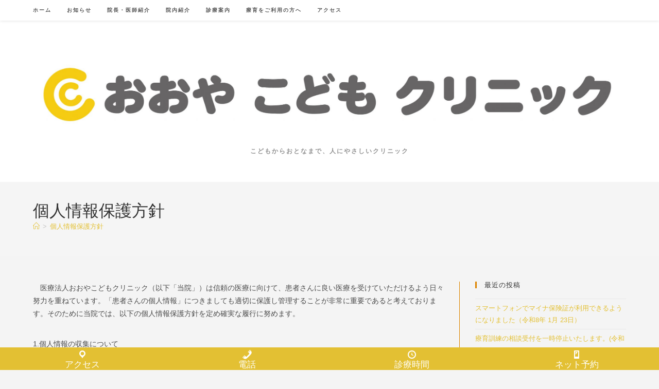

--- FILE ---
content_type: text/html; charset=UTF-8
request_url: https://oya-clinic.jp/?page_id=510
body_size: 64417
content:
<!DOCTYPE html>
<html class="html" dir="ltr" lang="ja" prefix="og: https://ogp.me/ns#">
<head>
	<meta charset="UTF-8">
	<link rel="profile" href="https://gmpg.org/xfn/11">

	<title>個人情報保護方針 | おおやこどもクリニック</title>
	<style>img:is([sizes="auto" i], [sizes^="auto," i]) { contain-intrinsic-size: 3000px 1500px }</style>
	
		<!-- All in One SEO 4.9.1.1 - aioseo.com -->
	<meta name="robots" content="max-image-preview:large" />
	<link rel="canonical" href="https://oya-clinic.jp/?page_id=510" />
	<meta name="generator" content="All in One SEO (AIOSEO) 4.9.1.1" />
		<meta property="og:locale" content="ja_JP" />
		<meta property="og:site_name" content="おおやこどもクリニック | こどもからおとなまで、人にやさしいクリニック" />
		<meta property="og:type" content="article" />
		<meta property="og:title" content="個人情報保護方針 | おおやこどもクリニック" />
		<meta property="og:url" content="https://oya-clinic.jp/?page_id=510" />
		<meta property="og:image" content="https://oya-clinic.jp/wp-content/uploads/2020/07/おおや_ロゴ2-scaled.jpg" />
		<meta property="og:image:secure_url" content="https://oya-clinic.jp/wp-content/uploads/2020/07/おおや_ロゴ2-scaled.jpg" />
		<meta property="article:published_time" content="2022-02-10T01:15:27+00:00" />
		<meta property="article:modified_time" content="2022-02-10T01:15:27+00:00" />
		<meta name="twitter:card" content="summary" />
		<meta name="twitter:title" content="個人情報保護方針 | おおやこどもクリニック" />
		<meta name="twitter:image" content="https://oya-clinic.jp/wp-content/uploads/2020/07/おおや_ロゴ2-scaled.jpg" />
		<script type="application/ld+json" class="aioseo-schema">
			{"@context":"https:\/\/schema.org","@graph":[{"@type":"BreadcrumbList","@id":"https:\/\/oya-clinic.jp\/?page_id=510#breadcrumblist","itemListElement":[{"@type":"ListItem","@id":"https:\/\/oya-clinic.jp#listItem","position":1,"name":"Home","item":"https:\/\/oya-clinic.jp","nextItem":{"@type":"ListItem","@id":"https:\/\/oya-clinic.jp\/?page_id=510#listItem","name":"\u500b\u4eba\u60c5\u5831\u4fdd\u8b77\u65b9\u91dd"}},{"@type":"ListItem","@id":"https:\/\/oya-clinic.jp\/?page_id=510#listItem","position":2,"name":"\u500b\u4eba\u60c5\u5831\u4fdd\u8b77\u65b9\u91dd","previousItem":{"@type":"ListItem","@id":"https:\/\/oya-clinic.jp#listItem","name":"Home"}}]},{"@type":"Organization","@id":"https:\/\/oya-clinic.jp\/#organization","name":"\u304a\u304a\u3084\u3053\u3069\u3082\u30af\u30ea\u30cb\u30c3\u30af","description":"\u3053\u3069\u3082\u304b\u3089\u304a\u3068\u306a\u307e\u3067\u3001\u4eba\u306b\u3084\u3055\u3057\u3044\u30af\u30ea\u30cb\u30c3\u30af","url":"https:\/\/oya-clinic.jp\/","logo":{"@type":"ImageObject","url":"https:\/\/oya-clinic.jp\/wp-content\/uploads\/2020\/07\/\u304a\u304a\u3084_\u30ed\u30b42-scaled.jpg","@id":"https:\/\/oya-clinic.jp\/?page_id=510\/#organizationLogo","width":2560,"height":387},"image":{"@id":"https:\/\/oya-clinic.jp\/?page_id=510\/#organizationLogo"}},{"@type":"WebPage","@id":"https:\/\/oya-clinic.jp\/?page_id=510#webpage","url":"https:\/\/oya-clinic.jp\/?page_id=510","name":"\u500b\u4eba\u60c5\u5831\u4fdd\u8b77\u65b9\u91dd | \u304a\u304a\u3084\u3053\u3069\u3082\u30af\u30ea\u30cb\u30c3\u30af","inLanguage":"ja","isPartOf":{"@id":"https:\/\/oya-clinic.jp\/#website"},"breadcrumb":{"@id":"https:\/\/oya-clinic.jp\/?page_id=510#breadcrumblist"},"datePublished":"2022-02-10T10:15:27+09:00","dateModified":"2022-02-10T10:15:27+09:00"},{"@type":"WebSite","@id":"https:\/\/oya-clinic.jp\/#website","url":"https:\/\/oya-clinic.jp\/","name":"\u304a\u304a\u3084\u3053\u3069\u3082\u30af\u30ea\u30cb\u30c3\u30af","description":"\u3053\u3069\u3082\u304b\u3089\u304a\u3068\u306a\u307e\u3067\u3001\u4eba\u306b\u3084\u3055\u3057\u3044\u30af\u30ea\u30cb\u30c3\u30af","inLanguage":"ja","publisher":{"@id":"https:\/\/oya-clinic.jp\/#organization"}}]}
		</script>
		<!-- All in One SEO -->

<meta name="viewport" content="width=device-width, initial-scale=1"><link rel='dns-prefetch' href='//webfonts.sakura.ne.jp' />
<link rel='dns-prefetch' href='//www.googletagmanager.com' />
<link rel="alternate" type="application/rss+xml" title="おおやこどもクリニック &raquo; フィード" href="https://oya-clinic.jp/?feed=rss2" />
<link rel="alternate" type="application/rss+xml" title="おおやこどもクリニック &raquo; コメントフィード" href="https://oya-clinic.jp/?feed=comments-rss2" />
		<!-- This site uses the Google Analytics by MonsterInsights plugin v9.11.1 - Using Analytics tracking - https://www.monsterinsights.com/ -->
		<!-- Note: MonsterInsights is not currently configured on this site. The site owner needs to authenticate with Google Analytics in the MonsterInsights settings panel. -->
					<!-- No tracking code set -->
				<!-- / Google Analytics by MonsterInsights -->
		<script>
window._wpemojiSettings = {"baseUrl":"https:\/\/s.w.org\/images\/core\/emoji\/16.0.1\/72x72\/","ext":".png","svgUrl":"https:\/\/s.w.org\/images\/core\/emoji\/16.0.1\/svg\/","svgExt":".svg","source":{"concatemoji":"https:\/\/oya-clinic.jp\/wp-includes\/js\/wp-emoji-release.min.js?ver=6.8.3"}};
/*! This file is auto-generated */
!function(s,n){var o,i,e;function c(e){try{var t={supportTests:e,timestamp:(new Date).valueOf()};sessionStorage.setItem(o,JSON.stringify(t))}catch(e){}}function p(e,t,n){e.clearRect(0,0,e.canvas.width,e.canvas.height),e.fillText(t,0,0);var t=new Uint32Array(e.getImageData(0,0,e.canvas.width,e.canvas.height).data),a=(e.clearRect(0,0,e.canvas.width,e.canvas.height),e.fillText(n,0,0),new Uint32Array(e.getImageData(0,0,e.canvas.width,e.canvas.height).data));return t.every(function(e,t){return e===a[t]})}function u(e,t){e.clearRect(0,0,e.canvas.width,e.canvas.height),e.fillText(t,0,0);for(var n=e.getImageData(16,16,1,1),a=0;a<n.data.length;a++)if(0!==n.data[a])return!1;return!0}function f(e,t,n,a){switch(t){case"flag":return n(e,"\ud83c\udff3\ufe0f\u200d\u26a7\ufe0f","\ud83c\udff3\ufe0f\u200b\u26a7\ufe0f")?!1:!n(e,"\ud83c\udde8\ud83c\uddf6","\ud83c\udde8\u200b\ud83c\uddf6")&&!n(e,"\ud83c\udff4\udb40\udc67\udb40\udc62\udb40\udc65\udb40\udc6e\udb40\udc67\udb40\udc7f","\ud83c\udff4\u200b\udb40\udc67\u200b\udb40\udc62\u200b\udb40\udc65\u200b\udb40\udc6e\u200b\udb40\udc67\u200b\udb40\udc7f");case"emoji":return!a(e,"\ud83e\udedf")}return!1}function g(e,t,n,a){var r="undefined"!=typeof WorkerGlobalScope&&self instanceof WorkerGlobalScope?new OffscreenCanvas(300,150):s.createElement("canvas"),o=r.getContext("2d",{willReadFrequently:!0}),i=(o.textBaseline="top",o.font="600 32px Arial",{});return e.forEach(function(e){i[e]=t(o,e,n,a)}),i}function t(e){var t=s.createElement("script");t.src=e,t.defer=!0,s.head.appendChild(t)}"undefined"!=typeof Promise&&(o="wpEmojiSettingsSupports",i=["flag","emoji"],n.supports={everything:!0,everythingExceptFlag:!0},e=new Promise(function(e){s.addEventListener("DOMContentLoaded",e,{once:!0})}),new Promise(function(t){var n=function(){try{var e=JSON.parse(sessionStorage.getItem(o));if("object"==typeof e&&"number"==typeof e.timestamp&&(new Date).valueOf()<e.timestamp+604800&&"object"==typeof e.supportTests)return e.supportTests}catch(e){}return null}();if(!n){if("undefined"!=typeof Worker&&"undefined"!=typeof OffscreenCanvas&&"undefined"!=typeof URL&&URL.createObjectURL&&"undefined"!=typeof Blob)try{var e="postMessage("+g.toString()+"("+[JSON.stringify(i),f.toString(),p.toString(),u.toString()].join(",")+"));",a=new Blob([e],{type:"text/javascript"}),r=new Worker(URL.createObjectURL(a),{name:"wpTestEmojiSupports"});return void(r.onmessage=function(e){c(n=e.data),r.terminate(),t(n)})}catch(e){}c(n=g(i,f,p,u))}t(n)}).then(function(e){for(var t in e)n.supports[t]=e[t],n.supports.everything=n.supports.everything&&n.supports[t],"flag"!==t&&(n.supports.everythingExceptFlag=n.supports.everythingExceptFlag&&n.supports[t]);n.supports.everythingExceptFlag=n.supports.everythingExceptFlag&&!n.supports.flag,n.DOMReady=!1,n.readyCallback=function(){n.DOMReady=!0}}).then(function(){return e}).then(function(){var e;n.supports.everything||(n.readyCallback(),(e=n.source||{}).concatemoji?t(e.concatemoji):e.wpemoji&&e.twemoji&&(t(e.twemoji),t(e.wpemoji)))}))}((window,document),window._wpemojiSettings);
</script>
<link rel='stylesheet' id='sbi_styles-css' href='https://oya-clinic.jp/wp-content/plugins/instagram-feed/css/sbi-styles.min.css?ver=6.10.0' media='all' />
<style id='wp-emoji-styles-inline-css'>

	img.wp-smiley, img.emoji {
		display: inline !important;
		border: none !important;
		box-shadow: none !important;
		height: 1em !important;
		width: 1em !important;
		margin: 0 0.07em !important;
		vertical-align: -0.1em !important;
		background: none !important;
		padding: 0 !important;
	}
</style>
<link rel='stylesheet' id='wp-block-library-css' href='https://oya-clinic.jp/wp-includes/css/dist/block-library/style.min.css?ver=6.8.3' media='all' />
<style id='wp-block-library-theme-inline-css'>
.wp-block-audio :where(figcaption){color:#555;font-size:13px;text-align:center}.is-dark-theme .wp-block-audio :where(figcaption){color:#ffffffa6}.wp-block-audio{margin:0 0 1em}.wp-block-code{border:1px solid #ccc;border-radius:4px;font-family:Menlo,Consolas,monaco,monospace;padding:.8em 1em}.wp-block-embed :where(figcaption){color:#555;font-size:13px;text-align:center}.is-dark-theme .wp-block-embed :where(figcaption){color:#ffffffa6}.wp-block-embed{margin:0 0 1em}.blocks-gallery-caption{color:#555;font-size:13px;text-align:center}.is-dark-theme .blocks-gallery-caption{color:#ffffffa6}:root :where(.wp-block-image figcaption){color:#555;font-size:13px;text-align:center}.is-dark-theme :root :where(.wp-block-image figcaption){color:#ffffffa6}.wp-block-image{margin:0 0 1em}.wp-block-pullquote{border-bottom:4px solid;border-top:4px solid;color:currentColor;margin-bottom:1.75em}.wp-block-pullquote cite,.wp-block-pullquote footer,.wp-block-pullquote__citation{color:currentColor;font-size:.8125em;font-style:normal;text-transform:uppercase}.wp-block-quote{border-left:.25em solid;margin:0 0 1.75em;padding-left:1em}.wp-block-quote cite,.wp-block-quote footer{color:currentColor;font-size:.8125em;font-style:normal;position:relative}.wp-block-quote:where(.has-text-align-right){border-left:none;border-right:.25em solid;padding-left:0;padding-right:1em}.wp-block-quote:where(.has-text-align-center){border:none;padding-left:0}.wp-block-quote.is-large,.wp-block-quote.is-style-large,.wp-block-quote:where(.is-style-plain){border:none}.wp-block-search .wp-block-search__label{font-weight:700}.wp-block-search__button{border:1px solid #ccc;padding:.375em .625em}:where(.wp-block-group.has-background){padding:1.25em 2.375em}.wp-block-separator.has-css-opacity{opacity:.4}.wp-block-separator{border:none;border-bottom:2px solid;margin-left:auto;margin-right:auto}.wp-block-separator.has-alpha-channel-opacity{opacity:1}.wp-block-separator:not(.is-style-wide):not(.is-style-dots){width:100px}.wp-block-separator.has-background:not(.is-style-dots){border-bottom:none;height:1px}.wp-block-separator.has-background:not(.is-style-wide):not(.is-style-dots){height:2px}.wp-block-table{margin:0 0 1em}.wp-block-table td,.wp-block-table th{word-break:normal}.wp-block-table :where(figcaption){color:#555;font-size:13px;text-align:center}.is-dark-theme .wp-block-table :where(figcaption){color:#ffffffa6}.wp-block-video :where(figcaption){color:#555;font-size:13px;text-align:center}.is-dark-theme .wp-block-video :where(figcaption){color:#ffffffa6}.wp-block-video{margin:0 0 1em}:root :where(.wp-block-template-part.has-background){margin-bottom:0;margin-top:0;padding:1.25em 2.375em}
</style>
<style id='classic-theme-styles-inline-css'>
/*! This file is auto-generated */
.wp-block-button__link{color:#fff;background-color:#32373c;border-radius:9999px;box-shadow:none;text-decoration:none;padding:calc(.667em + 2px) calc(1.333em + 2px);font-size:1.125em}.wp-block-file__button{background:#32373c;color:#fff;text-decoration:none}
</style>
<link rel='stylesheet' id='aioseo/css/src/vue/standalone/blocks/table-of-contents/global.scss-css' href='https://oya-clinic.jp/wp-content/plugins/all-in-one-seo-pack/dist/Lite/assets/css/table-of-contents/global.e90f6d47.css?ver=4.9.1.1' media='all' />
<style id='global-styles-inline-css'>
:root{--wp--preset--aspect-ratio--square: 1;--wp--preset--aspect-ratio--4-3: 4/3;--wp--preset--aspect-ratio--3-4: 3/4;--wp--preset--aspect-ratio--3-2: 3/2;--wp--preset--aspect-ratio--2-3: 2/3;--wp--preset--aspect-ratio--16-9: 16/9;--wp--preset--aspect-ratio--9-16: 9/16;--wp--preset--color--black: #000000;--wp--preset--color--cyan-bluish-gray: #abb8c3;--wp--preset--color--white: #ffffff;--wp--preset--color--pale-pink: #f78da7;--wp--preset--color--vivid-red: #cf2e2e;--wp--preset--color--luminous-vivid-orange: #ff6900;--wp--preset--color--luminous-vivid-amber: #fcb900;--wp--preset--color--light-green-cyan: #7bdcb5;--wp--preset--color--vivid-green-cyan: #00d084;--wp--preset--color--pale-cyan-blue: #8ed1fc;--wp--preset--color--vivid-cyan-blue: #0693e3;--wp--preset--color--vivid-purple: #9b51e0;--wp--preset--gradient--vivid-cyan-blue-to-vivid-purple: linear-gradient(135deg,rgba(6,147,227,1) 0%,rgb(155,81,224) 100%);--wp--preset--gradient--light-green-cyan-to-vivid-green-cyan: linear-gradient(135deg,rgb(122,220,180) 0%,rgb(0,208,130) 100%);--wp--preset--gradient--luminous-vivid-amber-to-luminous-vivid-orange: linear-gradient(135deg,rgba(252,185,0,1) 0%,rgba(255,105,0,1) 100%);--wp--preset--gradient--luminous-vivid-orange-to-vivid-red: linear-gradient(135deg,rgba(255,105,0,1) 0%,rgb(207,46,46) 100%);--wp--preset--gradient--very-light-gray-to-cyan-bluish-gray: linear-gradient(135deg,rgb(238,238,238) 0%,rgb(169,184,195) 100%);--wp--preset--gradient--cool-to-warm-spectrum: linear-gradient(135deg,rgb(74,234,220) 0%,rgb(151,120,209) 20%,rgb(207,42,186) 40%,rgb(238,44,130) 60%,rgb(251,105,98) 80%,rgb(254,248,76) 100%);--wp--preset--gradient--blush-light-purple: linear-gradient(135deg,rgb(255,206,236) 0%,rgb(152,150,240) 100%);--wp--preset--gradient--blush-bordeaux: linear-gradient(135deg,rgb(254,205,165) 0%,rgb(254,45,45) 50%,rgb(107,0,62) 100%);--wp--preset--gradient--luminous-dusk: linear-gradient(135deg,rgb(255,203,112) 0%,rgb(199,81,192) 50%,rgb(65,88,208) 100%);--wp--preset--gradient--pale-ocean: linear-gradient(135deg,rgb(255,245,203) 0%,rgb(182,227,212) 50%,rgb(51,167,181) 100%);--wp--preset--gradient--electric-grass: linear-gradient(135deg,rgb(202,248,128) 0%,rgb(113,206,126) 100%);--wp--preset--gradient--midnight: linear-gradient(135deg,rgb(2,3,129) 0%,rgb(40,116,252) 100%);--wp--preset--font-size--small: 13px;--wp--preset--font-size--medium: 20px;--wp--preset--font-size--large: 36px;--wp--preset--font-size--x-large: 42px;--wp--preset--spacing--20: 0.44rem;--wp--preset--spacing--30: 0.67rem;--wp--preset--spacing--40: 1rem;--wp--preset--spacing--50: 1.5rem;--wp--preset--spacing--60: 2.25rem;--wp--preset--spacing--70: 3.38rem;--wp--preset--spacing--80: 5.06rem;--wp--preset--shadow--natural: 6px 6px 9px rgba(0, 0, 0, 0.2);--wp--preset--shadow--deep: 12px 12px 50px rgba(0, 0, 0, 0.4);--wp--preset--shadow--sharp: 6px 6px 0px rgba(0, 0, 0, 0.2);--wp--preset--shadow--outlined: 6px 6px 0px -3px rgba(255, 255, 255, 1), 6px 6px rgba(0, 0, 0, 1);--wp--preset--shadow--crisp: 6px 6px 0px rgba(0, 0, 0, 1);}:where(.is-layout-flex){gap: 0.5em;}:where(.is-layout-grid){gap: 0.5em;}body .is-layout-flex{display: flex;}.is-layout-flex{flex-wrap: wrap;align-items: center;}.is-layout-flex > :is(*, div){margin: 0;}body .is-layout-grid{display: grid;}.is-layout-grid > :is(*, div){margin: 0;}:where(.wp-block-columns.is-layout-flex){gap: 2em;}:where(.wp-block-columns.is-layout-grid){gap: 2em;}:where(.wp-block-post-template.is-layout-flex){gap: 1.25em;}:where(.wp-block-post-template.is-layout-grid){gap: 1.25em;}.has-black-color{color: var(--wp--preset--color--black) !important;}.has-cyan-bluish-gray-color{color: var(--wp--preset--color--cyan-bluish-gray) !important;}.has-white-color{color: var(--wp--preset--color--white) !important;}.has-pale-pink-color{color: var(--wp--preset--color--pale-pink) !important;}.has-vivid-red-color{color: var(--wp--preset--color--vivid-red) !important;}.has-luminous-vivid-orange-color{color: var(--wp--preset--color--luminous-vivid-orange) !important;}.has-luminous-vivid-amber-color{color: var(--wp--preset--color--luminous-vivid-amber) !important;}.has-light-green-cyan-color{color: var(--wp--preset--color--light-green-cyan) !important;}.has-vivid-green-cyan-color{color: var(--wp--preset--color--vivid-green-cyan) !important;}.has-pale-cyan-blue-color{color: var(--wp--preset--color--pale-cyan-blue) !important;}.has-vivid-cyan-blue-color{color: var(--wp--preset--color--vivid-cyan-blue) !important;}.has-vivid-purple-color{color: var(--wp--preset--color--vivid-purple) !important;}.has-black-background-color{background-color: var(--wp--preset--color--black) !important;}.has-cyan-bluish-gray-background-color{background-color: var(--wp--preset--color--cyan-bluish-gray) !important;}.has-white-background-color{background-color: var(--wp--preset--color--white) !important;}.has-pale-pink-background-color{background-color: var(--wp--preset--color--pale-pink) !important;}.has-vivid-red-background-color{background-color: var(--wp--preset--color--vivid-red) !important;}.has-luminous-vivid-orange-background-color{background-color: var(--wp--preset--color--luminous-vivid-orange) !important;}.has-luminous-vivid-amber-background-color{background-color: var(--wp--preset--color--luminous-vivid-amber) !important;}.has-light-green-cyan-background-color{background-color: var(--wp--preset--color--light-green-cyan) !important;}.has-vivid-green-cyan-background-color{background-color: var(--wp--preset--color--vivid-green-cyan) !important;}.has-pale-cyan-blue-background-color{background-color: var(--wp--preset--color--pale-cyan-blue) !important;}.has-vivid-cyan-blue-background-color{background-color: var(--wp--preset--color--vivid-cyan-blue) !important;}.has-vivid-purple-background-color{background-color: var(--wp--preset--color--vivid-purple) !important;}.has-black-border-color{border-color: var(--wp--preset--color--black) !important;}.has-cyan-bluish-gray-border-color{border-color: var(--wp--preset--color--cyan-bluish-gray) !important;}.has-white-border-color{border-color: var(--wp--preset--color--white) !important;}.has-pale-pink-border-color{border-color: var(--wp--preset--color--pale-pink) !important;}.has-vivid-red-border-color{border-color: var(--wp--preset--color--vivid-red) !important;}.has-luminous-vivid-orange-border-color{border-color: var(--wp--preset--color--luminous-vivid-orange) !important;}.has-luminous-vivid-amber-border-color{border-color: var(--wp--preset--color--luminous-vivid-amber) !important;}.has-light-green-cyan-border-color{border-color: var(--wp--preset--color--light-green-cyan) !important;}.has-vivid-green-cyan-border-color{border-color: var(--wp--preset--color--vivid-green-cyan) !important;}.has-pale-cyan-blue-border-color{border-color: var(--wp--preset--color--pale-cyan-blue) !important;}.has-vivid-cyan-blue-border-color{border-color: var(--wp--preset--color--vivid-cyan-blue) !important;}.has-vivid-purple-border-color{border-color: var(--wp--preset--color--vivid-purple) !important;}.has-vivid-cyan-blue-to-vivid-purple-gradient-background{background: var(--wp--preset--gradient--vivid-cyan-blue-to-vivid-purple) !important;}.has-light-green-cyan-to-vivid-green-cyan-gradient-background{background: var(--wp--preset--gradient--light-green-cyan-to-vivid-green-cyan) !important;}.has-luminous-vivid-amber-to-luminous-vivid-orange-gradient-background{background: var(--wp--preset--gradient--luminous-vivid-amber-to-luminous-vivid-orange) !important;}.has-luminous-vivid-orange-to-vivid-red-gradient-background{background: var(--wp--preset--gradient--luminous-vivid-orange-to-vivid-red) !important;}.has-very-light-gray-to-cyan-bluish-gray-gradient-background{background: var(--wp--preset--gradient--very-light-gray-to-cyan-bluish-gray) !important;}.has-cool-to-warm-spectrum-gradient-background{background: var(--wp--preset--gradient--cool-to-warm-spectrum) !important;}.has-blush-light-purple-gradient-background{background: var(--wp--preset--gradient--blush-light-purple) !important;}.has-blush-bordeaux-gradient-background{background: var(--wp--preset--gradient--blush-bordeaux) !important;}.has-luminous-dusk-gradient-background{background: var(--wp--preset--gradient--luminous-dusk) !important;}.has-pale-ocean-gradient-background{background: var(--wp--preset--gradient--pale-ocean) !important;}.has-electric-grass-gradient-background{background: var(--wp--preset--gradient--electric-grass) !important;}.has-midnight-gradient-background{background: var(--wp--preset--gradient--midnight) !important;}.has-small-font-size{font-size: var(--wp--preset--font-size--small) !important;}.has-medium-font-size{font-size: var(--wp--preset--font-size--medium) !important;}.has-large-font-size{font-size: var(--wp--preset--font-size--large) !important;}.has-x-large-font-size{font-size: var(--wp--preset--font-size--x-large) !important;}
:where(.wp-block-post-template.is-layout-flex){gap: 1.25em;}:where(.wp-block-post-template.is-layout-grid){gap: 1.25em;}
:where(.wp-block-columns.is-layout-flex){gap: 2em;}:where(.wp-block-columns.is-layout-grid){gap: 2em;}
:root :where(.wp-block-pullquote){font-size: 1.5em;line-height: 1.6;}
</style>
<link rel='stylesheet' id='dashicons-css' href='https://oya-clinic.jp/wp-includes/css/dashicons.min.css?ver=6.8.3' media='all' />
<link rel='stylesheet' id='font-awesome-css' href='https://oya-clinic.jp/wp-content/themes/oceanwp/assets/fonts/fontawesome/css/all.min.css?ver=6.7.2' media='all' />
<link rel='stylesheet' id='simple-line-icons-css' href='https://oya-clinic.jp/wp-content/themes/oceanwp/assets/css/third/simple-line-icons.min.css?ver=2.4.0' media='all' />
<link rel='stylesheet' id='oceanwp-style-css' href='https://oya-clinic.jp/wp-content/themes/oceanwp/assets/css/style.min.css?ver=4.1.4' media='all' />
<link rel='stylesheet' id='oe-widgets-style-css' href='https://oya-clinic.jp/wp-content/plugins/ocean-extra/assets/css/widgets.css?ver=6.8.3' media='all' />
<link rel='stylesheet' id='oceanwp-custom-css' href='https://oya-clinic.jp/wp-content/uploads/oceanwp/custom-style.css?ver=6.8.3' media='all' />
<script src="https://oya-clinic.jp/wp-includes/js/jquery/jquery.min.js?ver=3.7.1" id="jquery-core-js"></script>
<script src="https://oya-clinic.jp/wp-includes/js/jquery/jquery-migrate.min.js?ver=3.4.1" id="jquery-migrate-js"></script>
<script src="//webfonts.sakura.ne.jp/js/sakurav3.js?fadein=0&amp;ver=3.1.4" id="typesquare_std-js"></script>

<!-- Site Kit によって追加された Google タグ（gtag.js）スニペット -->
<!-- Google アナリティクス スニペット (Site Kit が追加) -->
<script src="https://www.googletagmanager.com/gtag/js?id=G-YQ34VHT447" id="google_gtagjs-js" async></script>
<script id="google_gtagjs-js-after">
window.dataLayer = window.dataLayer || [];function gtag(){dataLayer.push(arguments);}
gtag("set","linker",{"domains":["oya-clinic.jp"]});
gtag("js", new Date());
gtag("set", "developer_id.dZTNiMT", true);
gtag("config", "G-YQ34VHT447");
 window._googlesitekit = window._googlesitekit || {}; window._googlesitekit.throttledEvents = []; window._googlesitekit.gtagEvent = (name, data) => { var key = JSON.stringify( { name, data } ); if ( !! window._googlesitekit.throttledEvents[ key ] ) { return; } window._googlesitekit.throttledEvents[ key ] = true; setTimeout( () => { delete window._googlesitekit.throttledEvents[ key ]; }, 5 ); gtag( "event", name, { ...data, event_source: "site-kit" } ); };
</script>
<link rel="https://api.w.org/" href="https://oya-clinic.jp/index.php?rest_route=/" /><link rel="alternate" title="JSON" type="application/json" href="https://oya-clinic.jp/index.php?rest_route=/wp/v2/pages/510" /><link rel="EditURI" type="application/rsd+xml" title="RSD" href="https://oya-clinic.jp/xmlrpc.php?rsd" />
<meta name="generator" content="WordPress 6.8.3" />
<link rel='shortlink' href='https://oya-clinic.jp/?p=510' />
<link rel="alternate" title="oEmbed (JSON)" type="application/json+oembed" href="https://oya-clinic.jp/index.php?rest_route=%2Foembed%2F1.0%2Fembed&#038;url=https%3A%2F%2Foya-clinic.jp%2F%3Fpage_id%3D510" />
<link rel="alternate" title="oEmbed (XML)" type="text/xml+oembed" href="https://oya-clinic.jp/index.php?rest_route=%2Foembed%2F1.0%2Fembed&#038;url=https%3A%2F%2Foya-clinic.jp%2F%3Fpage_id%3D510&#038;format=xml" />
<meta name="viewport" content="initial-scale=1, viewport-fit=cover">
<meta name="generator" content="Site Kit by Google 1.167.0" /><meta name="google-site-verification" content="ZNFzG8Ob9XL_aQL-1gzmxNuFybpQCx9KXIa6s0-4lmg"><link rel="icon" href="https://oya-clinic.jp/wp-content/uploads/2020/07/ロゴ2-150x150.png" sizes="32x32" />
<link rel="icon" href="https://oya-clinic.jp/wp-content/uploads/2020/07/ロゴ2-300x300.png" sizes="192x192" />
<link rel="apple-touch-icon" href="https://oya-clinic.jp/wp-content/uploads/2020/07/ロゴ2-300x300.png" />
<meta name="msapplication-TileImage" content="https://oya-clinic.jp/wp-content/uploads/2020/07/ロゴ2-300x300.png" />
</head>

<body class="wp-singular page-template-default page page-id-510 wp-custom-logo wp-embed-responsive wp-theme-oceanwp oceanwp-theme dropdown-mobile top-header-style default-breakpoint has-sidebar content-right-sidebar has-breadcrumbs" itemscope="itemscope" itemtype="https://schema.org/WebPage">

	
	
	<div id="outer-wrap" class="site clr">

		<a class="skip-link screen-reader-text" href="#main">コンテンツへスキップ</a>

		
		<div id="wrap" class="clr">

			
			
<header id="site-header" class="top-header has-social effect-one clr" data-height="74" itemscope="itemscope" itemtype="https://schema.org/WPHeader" role="banner">

	
		

<div class="header-top clr">

	
	<div id="site-header-inner" class="clr container">

		
		<div class="left clr">

			<div class="inner">

							<div id="site-navigation-wrap" class="clr">
			
			
			
			<nav id="site-navigation" class="navigation main-navigation clr" itemscope="itemscope" itemtype="https://schema.org/SiteNavigationElement" role="navigation" >

				<ul id="menu-%e3%83%88%e3%83%83%e3%83%97%e3%83%9a%e3%83%bc%e3%82%b8" class="main-menu dropdown-menu sf-menu"><li id="menu-item-29" class="menu-item menu-item-type-post_type menu-item-object-page menu-item-home menu-item-29"><a href="https://oya-clinic.jp/" class="menu-link"><span class="text-wrap">ホーム</span></a></li><li id="menu-item-126" class="menu-item menu-item-type-taxonomy menu-item-object-category menu-item-126"><a href="https://oya-clinic.jp/?cat=4" class="menu-link"><span class="text-wrap">お知らせ</span></a></li><li id="menu-item-30" class="menu-item menu-item-type-post_type menu-item-object-page menu-item-30"><a href="https://oya-clinic.jp/?page_id=17" class="menu-link"><span class="text-wrap">院長・医師紹介</span></a></li><li id="menu-item-31" class="menu-item menu-item-type-post_type menu-item-object-page menu-item-31"><a href="https://oya-clinic.jp/?page_id=19" class="menu-link"><span class="text-wrap">院内紹介</span></a></li><li id="menu-item-32" class="menu-item menu-item-type-post_type menu-item-object-page menu-item-32"><a href="https://oya-clinic.jp/?page_id=21" class="menu-link"><span class="text-wrap">診療案内</span></a></li><li id="menu-item-33" class="menu-item menu-item-type-post_type menu-item-object-page menu-item-33"><a href="https://oya-clinic.jp/?page_id=23" class="menu-link"><span class="text-wrap">療育をご利用の方へ</span></a></li><li id="menu-item-34" class="menu-item menu-item-type-post_type menu-item-object-page menu-item-34"><a href="https://oya-clinic.jp/?page_id=14" class="menu-link"><span class="text-wrap">アクセス</span></a></li></ul>
			</nav><!-- #site-navigation -->

			
			
					</div><!-- #site-navigation-wrap -->
			
		
	
				
	
	<div class="oceanwp-mobile-menu-icon clr mobile-right">

		
		
		
		<a href="https://oya-clinic.jp/#mobile-menu-toggle" class="mobile-menu"  aria-label="モバイルメニュー">
							<i class="fa fa-bars" aria-hidden="true"></i>
								<span class="oceanwp-text">メニュー</span>
				<span class="oceanwp-close-text">閉じる</span>
						</a>

		
		
		
	</div><!-- #oceanwp-mobile-menu-navbar -->

	

			</div>

		</div>

		<div class="right clr">

			<div class="inner">

				
<div class="oceanwp-social-menu clr simple-social">

	<div class="social-menu-inner clr">

		
			<ul aria-label="ソーシャルリンク">

				
			</ul>

		
	</div>

</div>

			</div>

		</div>

	</div><!-- #site-header-inner -->

	
<div id="mobile-dropdown" class="clr" >

	<nav class="clr has-social" itemscope="itemscope" itemtype="https://schema.org/SiteNavigationElement">

		
	<div id="mobile-nav" class="navigation clr">

		<ul id="menu-%e3%83%88%e3%83%83%e3%83%97%e3%83%9a%e3%83%bc%e3%82%b8-1" class="menu"><li class="menu-item menu-item-type-post_type menu-item-object-page menu-item-home menu-item-29"><a href="https://oya-clinic.jp/">ホーム</a></li>
<li class="menu-item menu-item-type-taxonomy menu-item-object-category menu-item-126"><a href="https://oya-clinic.jp/?cat=4">お知らせ</a></li>
<li class="menu-item menu-item-type-post_type menu-item-object-page menu-item-30"><a href="https://oya-clinic.jp/?page_id=17">院長・医師紹介</a></li>
<li class="menu-item menu-item-type-post_type menu-item-object-page menu-item-31"><a href="https://oya-clinic.jp/?page_id=19">院内紹介</a></li>
<li class="menu-item menu-item-type-post_type menu-item-object-page menu-item-32"><a href="https://oya-clinic.jp/?page_id=21">診療案内</a></li>
<li class="menu-item menu-item-type-post_type menu-item-object-page menu-item-33"><a href="https://oya-clinic.jp/?page_id=23">療育をご利用の方へ</a></li>
<li class="menu-item menu-item-type-post_type menu-item-object-page menu-item-34"><a href="https://oya-clinic.jp/?page_id=14">アクセス</a></li>
</ul>
	</div>


<div class="oceanwp-social-menu clr simple-social">

	<div class="social-menu-inner clr">

		
			<ul aria-label="ソーシャルリンク">

				
			</ul>

		
	</div>

</div>

	</nav>

</div>

	
</div><!-- .header-top -->

	<div class="header-bottom clr">
		<div class="container">
			

<div id="site-logo" class="clr" itemscope itemtype="https://schema.org/Brand" >

	
	<div id="site-logo-inner" class="clr">

		<a href="https://oya-clinic.jp/" class="custom-logo-link" rel="home"><img width="2560" height="387" src="https://oya-clinic.jp/wp-content/uploads/2020/07/おおや_ロゴ2-scaled.jpg" class="custom-logo" alt="おおやこどもクリニック" decoding="async" fetchpriority="high" srcset="https://oya-clinic.jp/wp-content/uploads/2020/07/おおや_ロゴ2-scaled.jpg 1x, https://oya-clinic.jp/wp-content/uploads/2020/07/おおや_ロゴ2-scaled.jpg 2x" sizes="(max-width: 2560px) 100vw, 2560px" /></a>
	</div><!-- #site-logo-inner -->

	
				<div id="site-description"><h2 >こどもからおとなまで、人にやさしいクリニック</h2></div>
			
</div><!-- #site-logo -->

		</div>
	</div>
	
		
		
</header><!-- #site-header -->


			
			<main id="main" class="site-main clr"  role="main">

				

<header class="page-header">

	
	<div class="container clr page-header-inner">

		
			<h1 class="page-header-title clr" itemprop="headline">個人情報保護方針</h1>

			
		
		<nav role="navigation" aria-label="パンくずリスト" class="site-breadcrumbs clr position-under-title"><ol class="trail-items" itemscope itemtype="http://schema.org/BreadcrumbList"><meta name="numberOfItems" content="2" /><meta name="itemListOrder" content="Ascending" /><li class="trail-item trail-begin" itemprop="itemListElement" itemscope itemtype="https://schema.org/ListItem"><a href="https://oya-clinic.jp" rel="home" aria-label="ホーム" itemprop="item"><span itemprop="name"><i class=" icon-home" aria-hidden="true" role="img"></i><span class="breadcrumb-home has-icon">ホーム</span></span></a><span class="breadcrumb-sep">></span><meta itemprop="position" content="1" /></li><li class="trail-item trail-end" itemprop="itemListElement" itemscope itemtype="https://schema.org/ListItem"><span itemprop="name"><a href="https://oya-clinic.jp/?page_id=510">個人情報保護方針</a></span><meta itemprop="position" content="2" /></li></ol></nav>
	</div><!-- .page-header-inner -->

	
	
</header><!-- .page-header -->


	
	<div id="content-wrap" class="container clr">

		
		<div id="primary" class="content-area clr">

			
			<div id="content" class="site-content clr">

				
				
<article class="single-page-article clr">

	
<div class="entry clr" itemprop="text">

	
	
<p>　医療法人おおやこどもクリニック（以下「当院」）は信頼の医療に向けて、患者さんに良い医療を受けていただけるよう日々努力を重ねています。「患者さんの個人情報」につきましても適切に保護し管理することが非常に重要であると考えております。そのために当院では、以下の個人情報保護方針を定め確実な履行に努めます。</p>



<div style="height:14px" aria-hidden="true" class="wp-block-spacer"></div>



<p>1.個人情報の収集について</p>



<p>　当院が患者さんの個人情報を収集する場合、主として診療・看護および患者さんの医療にかかわる範囲で行います。その他の目的に個人情報を利用する場合は利用目的を、あらかじめお知らせし、ご了解を得た上で実施いたします。ウェブサイト、ソーシャルネットワークサービス（以下、SNS）上で個人情報を必要とする場合も同様にいたします。</p>



<div style="height:14px" aria-hidden="true" class="wp-block-spacer"></div>



<p>2.個人情報の利用および提供について</p>



<p>　当院は、患者さんの個人情報の利用につきましては以下の場合を除き、本来の利用目的の範囲を超えて使用いたしません。</p>



<p>　〇患者さんの了解を得た場合</p>



<p>　〇個人を識別あるいは特定できない状態に加工（※1）して利用する場合</p>



<p>　〇法令等により提供を要求された場合</p>



<p>　当院は、法令の定める場合や緊急の場合等を除き、患者さんの許可なく、その情報を第三者（※2）に提供いたしません。</p>



<div style="height:14px" aria-hidden="true" class="wp-block-spacer"></div>



<p>3.個人情報の適正管理について</p>



<p>　当院は、患者さんの個人情報について、正確かつ最新の状態に保ち、患者さんの個人情報の漏えい、紛失、破壊、改ざんまたは患者さんの個人情報への不正なアクセスを防止することに努めます。</p>



<div style="height:14px" aria-hidden="true" class="wp-block-spacer"></div>



<p>4.個人情報の確認・修正等について</p>



<p>　当院は、患者さんの個人情報について患者さんが開示を求められた場合には、遅延なく内容を確認し、当院の「患者情報の提供等に関する指針」に従って対応いたします。また、内容が事実でない等の理由で訂正を求められた場合も、調査し、適切に対応いたします。</p>



<div style="height:14px" aria-hidden="true" class="wp-block-spacer"></div>



<p>5.問い合わせの窓口</p>



<p>　当院の個人情報保護方針に関してのご質問や患者さんの個人情報のお問い合わせは以下の窓口でお受けいたします。</p>



<p>　窓口：おおやこどもクリニック　TEL：092-834-5608（FAX：092-834-5603）</p>



<div style="height:14px" aria-hidden="true" class="wp-block-spacer"></div>



<p>6.法令等の遵守と個人情報保護の仕組みの改善</p>



<p>　当院は、個人情報の保護に関する日本の法令、厚生労働省のガイドライン、医学関連分野の関連指針、その他の規範を遵守するとともに、上記の各項目の見直しを適宜行い、個人情報保護の仕組みの継続的な改善を図ります。</p>



<div style="height:14px" aria-hidden="true" class="wp-block-spacer"></div>



<p class="has-text-align-right">令和3年2月10日</p>



<p class="has-text-align-right">医療法人おおやこどもクリニック</p>



<p class="has-text-align-right">院長　大屋和之</p>



<div style="height:14px" aria-hidden="true" class="wp-block-spacer"></div>



<p>※1　単に個人の名前のみを消し去ることで匿名化するのではなく、通常の方法では患者さん本人を特定できない状態にされていること。</p>



<p>※2　第三者とは、患者さん本人および当院以外をいい、本来の利用目的に該当しない、または患者さん本人によりその個人情報の利用の同意を得られていない団体・機関または個人をさす。</p>



<p>*この方針は、患者さんのみならず、当院の職員および当院と関係のあるすべての個人情報についても、上記と同様に取扱います。</p>

	
</div>

</article>

				
			</div><!-- #content -->

			
		</div><!-- #primary -->

		

<aside id="right-sidebar" class="sidebar-container widget-area sidebar-primary" itemscope="itemscope" itemtype="https://schema.org/WPSideBar" role="complementary" aria-label="メインサイドバー">

	
	<div id="right-sidebar-inner" class="clr">

		
		<div id="recent-posts-10" class="sidebar-box widget_recent_entries clr">
		<h4 class="widget-title">最近の投稿</h4>
		<ul>
											<li>
					<a href="https://oya-clinic.jp/?p=997">スマートフォンでマイナ保険証が利用できるようになりました（令和8年 1月 23日）</a>
									</li>
											<li>
					<a href="https://oya-clinic.jp/?p=1007">療育訓練の相談受付を一時停止いたします。(令和8年1月20日)</a>
									</li>
											<li>
					<a href="https://oya-clinic.jp/?p=1003">禁煙外来再開について（令和8年1月9日）</a>
									</li>
											<li>
					<a href="https://oya-clinic.jp/?p=972">インフルエンザ予防接種について（令和7年9月3日）</a>
									</li>
											<li>
					<a href="https://oya-clinic.jp/?p=967">4種混合ワクチンの製造・４販売終了について(令和7年8月1日)</a>
									</li>
					</ul>

		</div><div id="text-9" class="sidebar-box widget_text clr"><h4 class="widget-title">Instagram</h4>			<div class="textwidget">
<div id="sb_instagram"  class="sbi sbi_mob_col_1 sbi_tab_col_2 sbi_col_3 sbi_disable_mobile" style="padding-bottom: 10px; width: 100%;"	 data-feedid="*1"  data-res="auto" data-cols="3" data-colsmobile="1" data-colstablet="2" data-num="3" data-nummobile="" data-item-padding="5"	 data-shortcode-atts="{}"  data-postid="510" data-locatornonce="dbcf8faef4" data-imageaspectratio="1:1" data-sbi-flags="favorLocal">
	<div class="sb_instagram_header "   >
	<a class="sbi_header_link" target="_blank"
	   rel="nofollow noopener" href="https://www.instagram.com/ooyakodomoclinic/" title="@ooyakodomoclinic">
		<div class="sbi_header_text">
			<div class="sbi_header_img"  data-avatar-url="https://scontent-nrt6-1.cdninstagram.com/v/t51.2885-19/135779537_246682630137964_7836289113742124002_n.jpg?stp=dst-jpg_s206x206_tt6&amp;_nc_cat=100&amp;ccb=7-5&amp;_nc_sid=bf7eb4&amp;efg=eyJ2ZW5jb2RlX3RhZyI6InByb2ZpbGVfcGljLnd3dy4xMDgwLkMzIn0%3D&amp;_nc_ohc=SaJSB9bFi-UQ7kNvwGH5q_u&amp;_nc_oc=AdmpLDg9zJ__l8JBdgZSMgRcXvXe5YShYFCsszknH3ew6FgdPwdbAC07eD6COlVhqp8&amp;_nc_zt=24&amp;_nc_ht=scontent-nrt6-1.cdninstagram.com&amp;edm=AP4hL3IEAAAA&amp;_nc_tpa=Q5bMBQGY8GBaTL5JPNgTVH57bNyf6xAZpugCjIW_GC69RIurvKv_dad29YjGfmVrGm4njBH_twRenn91Lw&amp;oh=00_AfqtsP6-Z0_p71iaV3ctteqi6ZAkCLsIzduSvPr_k11fkg&amp;oe=6981E44F">
									<div class="sbi_header_img_hover"  ><svg class="sbi_new_logo fa-instagram fa-w-14" aria-hidden="true" data-fa-processed="" aria-label="Instagram" data-prefix="fab" data-icon="instagram" role="img" viewBox="0 0 448 512">
                    <path fill="currentColor" d="M224.1 141c-63.6 0-114.9 51.3-114.9 114.9s51.3 114.9 114.9 114.9S339 319.5 339 255.9 287.7 141 224.1 141zm0 189.6c-41.1 0-74.7-33.5-74.7-74.7s33.5-74.7 74.7-74.7 74.7 33.5 74.7 74.7-33.6 74.7-74.7 74.7zm146.4-194.3c0 14.9-12 26.8-26.8 26.8-14.9 0-26.8-12-26.8-26.8s12-26.8 26.8-26.8 26.8 12 26.8 26.8zm76.1 27.2c-1.7-35.9-9.9-67.7-36.2-93.9-26.2-26.2-58-34.4-93.9-36.2-37-2.1-147.9-2.1-184.9 0-35.8 1.7-67.6 9.9-93.9 36.1s-34.4 58-36.2 93.9c-2.1 37-2.1 147.9 0 184.9 1.7 35.9 9.9 67.7 36.2 93.9s58 34.4 93.9 36.2c37 2.1 147.9 2.1 184.9 0 35.9-1.7 67.7-9.9 93.9-36.2 26.2-26.2 34.4-58 36.2-93.9 2.1-37 2.1-147.8 0-184.8zM398.8 388c-7.8 19.6-22.9 34.7-42.6 42.6-29.5 11.7-99.5 9-132.1 9s-102.7 2.6-132.1-9c-19.6-7.8-34.7-22.9-42.6-42.6-11.7-29.5-9-99.5-9-132.1s-2.6-102.7 9-132.1c7.8-19.6 22.9-34.7 42.6-42.6 29.5-11.7 99.5-9 132.1-9s102.7-2.6 132.1 9c19.6 7.8 34.7 22.9 42.6 42.6 11.7 29.5 9 99.5 9 132.1s2.7 102.7-9 132.1z"></path>
                </svg></div>
					<img loading="lazy" decoding="async"  src="https://oya-clinic.jp/wp-content/uploads/sb-instagram-feed-images/ooyakodomoclinic.webp" alt="" width="50" height="50">
				
							</div>

			<div class="sbi_feedtheme_header_text">
				<h3>ooyakodomoclinic</h3>
									<p class="sbi_bio">福岡市早良区南庄にある小児科・内科クリニックです。<br>
医師2名（男性1名、女性1名）で診療を行っています。<br>
診察等のご予約はホームページよりどうぞ。<br>
【診療情報】、【院内設備】等を発信しています。<br>
#おおやこどもクリニック <br>
#福岡市早良区 <br>
#南庄 <br>
#小児科</p>
							</div>
		</div>
	</a>
</div>

	<div id="sbi_images"  style="gap: 10px;">
		<div class="sbi_item sbi_type_image sbi_new sbi_transition"
	id="sbi_18130761361505750" data-date="1766745061">
	<div class="sbi_photo_wrap">
		<a class="sbi_photo" href="https://www.instagram.com/p/DSuTBEbCZNK/" target="_blank" rel="noopener nofollow"
			data-full-res="https://scontent-nrt6-1.cdninstagram.com/v/t51.82787-15/589004892_18088906514319109_8523646778356800420_n.webp?stp=dst-jpg_e35_tt6&#038;_nc_cat=106&#038;ccb=7-5&#038;_nc_sid=18de74&#038;efg=eyJlZmdfdGFnIjoiRkVFRC5iZXN0X2ltYWdlX3VybGdlbi5DMyJ9&#038;_nc_ohc=yOUSFpXmiCcQ7kNvwH9oty1&#038;_nc_oc=Adn7aCr2yG5Mlao6lra_yaQAArAU2FYLyfOYMIc3MBwhMcRAZ8Z_RL1RjChWWqv5W7A&#038;_nc_zt=23&#038;_nc_ht=scontent-nrt6-1.cdninstagram.com&#038;edm=ANo9K5cEAAAA&#038;_nc_gid=9XGAjqm6-4sB-r2_ycIU4Q&#038;oh=00_AfrMvbnfCOllML_IennIpr540i3y7ly6-cLHaOaxIRppNg&#038;oe=698200BF"
			data-img-src-set="{&quot;d&quot;:&quot;https:\/\/scontent-nrt6-1.cdninstagram.com\/v\/t51.82787-15\/589004892_18088906514319109_8523646778356800420_n.webp?stp=dst-jpg_e35_tt6&amp;_nc_cat=106&amp;ccb=7-5&amp;_nc_sid=18de74&amp;efg=eyJlZmdfdGFnIjoiRkVFRC5iZXN0X2ltYWdlX3VybGdlbi5DMyJ9&amp;_nc_ohc=yOUSFpXmiCcQ7kNvwH9oty1&amp;_nc_oc=Adn7aCr2yG5Mlao6lra_yaQAArAU2FYLyfOYMIc3MBwhMcRAZ8Z_RL1RjChWWqv5W7A&amp;_nc_zt=23&amp;_nc_ht=scontent-nrt6-1.cdninstagram.com&amp;edm=ANo9K5cEAAAA&amp;_nc_gid=9XGAjqm6-4sB-r2_ycIU4Q&amp;oh=00_AfrMvbnfCOllML_IennIpr540i3y7ly6-cLHaOaxIRppNg&amp;oe=698200BF&quot;,&quot;150&quot;:&quot;https:\/\/scontent-nrt6-1.cdninstagram.com\/v\/t51.82787-15\/589004892_18088906514319109_8523646778356800420_n.webp?stp=dst-jpg_e35_tt6&amp;_nc_cat=106&amp;ccb=7-5&amp;_nc_sid=18de74&amp;efg=eyJlZmdfdGFnIjoiRkVFRC5iZXN0X2ltYWdlX3VybGdlbi5DMyJ9&amp;_nc_ohc=yOUSFpXmiCcQ7kNvwH9oty1&amp;_nc_oc=Adn7aCr2yG5Mlao6lra_yaQAArAU2FYLyfOYMIc3MBwhMcRAZ8Z_RL1RjChWWqv5W7A&amp;_nc_zt=23&amp;_nc_ht=scontent-nrt6-1.cdninstagram.com&amp;edm=ANo9K5cEAAAA&amp;_nc_gid=9XGAjqm6-4sB-r2_ycIU4Q&amp;oh=00_AfrMvbnfCOllML_IennIpr540i3y7ly6-cLHaOaxIRppNg&amp;oe=698200BF&quot;,&quot;320&quot;:&quot;https:\/\/scontent-nrt6-1.cdninstagram.com\/v\/t51.82787-15\/589004892_18088906514319109_8523646778356800420_n.webp?stp=dst-jpg_e35_tt6&amp;_nc_cat=106&amp;ccb=7-5&amp;_nc_sid=18de74&amp;efg=eyJlZmdfdGFnIjoiRkVFRC5iZXN0X2ltYWdlX3VybGdlbi5DMyJ9&amp;_nc_ohc=yOUSFpXmiCcQ7kNvwH9oty1&amp;_nc_oc=Adn7aCr2yG5Mlao6lra_yaQAArAU2FYLyfOYMIc3MBwhMcRAZ8Z_RL1RjChWWqv5W7A&amp;_nc_zt=23&amp;_nc_ht=scontent-nrt6-1.cdninstagram.com&amp;edm=ANo9K5cEAAAA&amp;_nc_gid=9XGAjqm6-4sB-r2_ycIU4Q&amp;oh=00_AfrMvbnfCOllML_IennIpr540i3y7ly6-cLHaOaxIRppNg&amp;oe=698200BF&quot;,&quot;640&quot;:&quot;https:\/\/scontent-nrt6-1.cdninstagram.com\/v\/t51.82787-15\/589004892_18088906514319109_8523646778356800420_n.webp?stp=dst-jpg_e35_tt6&amp;_nc_cat=106&amp;ccb=7-5&amp;_nc_sid=18de74&amp;efg=eyJlZmdfdGFnIjoiRkVFRC5iZXN0X2ltYWdlX3VybGdlbi5DMyJ9&amp;_nc_ohc=yOUSFpXmiCcQ7kNvwH9oty1&amp;_nc_oc=Adn7aCr2yG5Mlao6lra_yaQAArAU2FYLyfOYMIc3MBwhMcRAZ8Z_RL1RjChWWqv5W7A&amp;_nc_zt=23&amp;_nc_ht=scontent-nrt6-1.cdninstagram.com&amp;edm=ANo9K5cEAAAA&amp;_nc_gid=9XGAjqm6-4sB-r2_ycIU4Q&amp;oh=00_AfrMvbnfCOllML_IennIpr540i3y7ly6-cLHaOaxIRppNg&amp;oe=698200BF&quot;}">
			<span class="sbi-screenreader">Instagram 投稿 18130761361505750</span>
									<img decoding="async" src="https://oya-clinic.jp/wp-content/plugins/instagram-feed/img/placeholder.png" alt="Instagram 投稿 18130761361505750" aria-hidden="true">
		</a>
	</div>
</div><div class="sbi_item sbi_type_image sbi_new sbi_transition"
	id="sbi_18132793774473525" data-date="1762596066">
	<div class="sbi_photo_wrap">
		<a class="sbi_photo" href="https://www.instagram.com/p/DQypb3yCTcR/" target="_blank" rel="noopener nofollow"
			data-full-res="https://scontent-nrt6-1.cdninstagram.com/v/t51.82787-15/573931730_18083961704319109_8475328577268456105_n.webp?stp=dst-jpg_e35_tt6&#038;_nc_cat=105&#038;ccb=7-5&#038;_nc_sid=18de74&#038;efg=eyJlZmdfdGFnIjoiRkVFRC5iZXN0X2ltYWdlX3VybGdlbi5DMyJ9&#038;_nc_ohc=bltIR1oX60gQ7kNvwETV7RM&#038;_nc_oc=AdlyOlk1_yzBnDxXUy6H0Bh4TsJpGSZ0SWORoLcHoaqsadFOLIYmVlsmLVmf7kvDXwA&#038;_nc_zt=23&#038;_nc_ht=scontent-nrt6-1.cdninstagram.com&#038;edm=ANo9K5cEAAAA&#038;_nc_gid=9XGAjqm6-4sB-r2_ycIU4Q&#038;oh=00_Afp3sCxGew7lX6ZatnAiNnuZcxvZWWzL9z8i4ouD0-fBsQ&#038;oe=6981E71C"
			data-img-src-set="{&quot;d&quot;:&quot;https:\/\/scontent-nrt6-1.cdninstagram.com\/v\/t51.82787-15\/573931730_18083961704319109_8475328577268456105_n.webp?stp=dst-jpg_e35_tt6&amp;_nc_cat=105&amp;ccb=7-5&amp;_nc_sid=18de74&amp;efg=eyJlZmdfdGFnIjoiRkVFRC5iZXN0X2ltYWdlX3VybGdlbi5DMyJ9&amp;_nc_ohc=bltIR1oX60gQ7kNvwETV7RM&amp;_nc_oc=AdlyOlk1_yzBnDxXUy6H0Bh4TsJpGSZ0SWORoLcHoaqsadFOLIYmVlsmLVmf7kvDXwA&amp;_nc_zt=23&amp;_nc_ht=scontent-nrt6-1.cdninstagram.com&amp;edm=ANo9K5cEAAAA&amp;_nc_gid=9XGAjqm6-4sB-r2_ycIU4Q&amp;oh=00_Afp3sCxGew7lX6ZatnAiNnuZcxvZWWzL9z8i4ouD0-fBsQ&amp;oe=6981E71C&quot;,&quot;150&quot;:&quot;https:\/\/scontent-nrt6-1.cdninstagram.com\/v\/t51.82787-15\/573931730_18083961704319109_8475328577268456105_n.webp?stp=dst-jpg_e35_tt6&amp;_nc_cat=105&amp;ccb=7-5&amp;_nc_sid=18de74&amp;efg=eyJlZmdfdGFnIjoiRkVFRC5iZXN0X2ltYWdlX3VybGdlbi5DMyJ9&amp;_nc_ohc=bltIR1oX60gQ7kNvwETV7RM&amp;_nc_oc=AdlyOlk1_yzBnDxXUy6H0Bh4TsJpGSZ0SWORoLcHoaqsadFOLIYmVlsmLVmf7kvDXwA&amp;_nc_zt=23&amp;_nc_ht=scontent-nrt6-1.cdninstagram.com&amp;edm=ANo9K5cEAAAA&amp;_nc_gid=9XGAjqm6-4sB-r2_ycIU4Q&amp;oh=00_Afp3sCxGew7lX6ZatnAiNnuZcxvZWWzL9z8i4ouD0-fBsQ&amp;oe=6981E71C&quot;,&quot;320&quot;:&quot;https:\/\/scontent-nrt6-1.cdninstagram.com\/v\/t51.82787-15\/573931730_18083961704319109_8475328577268456105_n.webp?stp=dst-jpg_e35_tt6&amp;_nc_cat=105&amp;ccb=7-5&amp;_nc_sid=18de74&amp;efg=eyJlZmdfdGFnIjoiRkVFRC5iZXN0X2ltYWdlX3VybGdlbi5DMyJ9&amp;_nc_ohc=bltIR1oX60gQ7kNvwETV7RM&amp;_nc_oc=AdlyOlk1_yzBnDxXUy6H0Bh4TsJpGSZ0SWORoLcHoaqsadFOLIYmVlsmLVmf7kvDXwA&amp;_nc_zt=23&amp;_nc_ht=scontent-nrt6-1.cdninstagram.com&amp;edm=ANo9K5cEAAAA&amp;_nc_gid=9XGAjqm6-4sB-r2_ycIU4Q&amp;oh=00_Afp3sCxGew7lX6ZatnAiNnuZcxvZWWzL9z8i4ouD0-fBsQ&amp;oe=6981E71C&quot;,&quot;640&quot;:&quot;https:\/\/scontent-nrt6-1.cdninstagram.com\/v\/t51.82787-15\/573931730_18083961704319109_8475328577268456105_n.webp?stp=dst-jpg_e35_tt6&amp;_nc_cat=105&amp;ccb=7-5&amp;_nc_sid=18de74&amp;efg=eyJlZmdfdGFnIjoiRkVFRC5iZXN0X2ltYWdlX3VybGdlbi5DMyJ9&amp;_nc_ohc=bltIR1oX60gQ7kNvwETV7RM&amp;_nc_oc=AdlyOlk1_yzBnDxXUy6H0Bh4TsJpGSZ0SWORoLcHoaqsadFOLIYmVlsmLVmf7kvDXwA&amp;_nc_zt=23&amp;_nc_ht=scontent-nrt6-1.cdninstagram.com&amp;edm=ANo9K5cEAAAA&amp;_nc_gid=9XGAjqm6-4sB-r2_ycIU4Q&amp;oh=00_Afp3sCxGew7lX6ZatnAiNnuZcxvZWWzL9z8i4ouD0-fBsQ&amp;oe=6981E71C&quot;}">
			<span class="sbi-screenreader">11/8土曜日午後から原北校区オータムフェスタの救護に出向しました。沢山のご家族と地域の方々がイベン</span>
									<img decoding="async" src="https://oya-clinic.jp/wp-content/plugins/instagram-feed/img/placeholder.png" alt="11/8土曜日午後から原北校区オータムフェスタの救護に出向しました。沢山のご家族と地域の方々がイベントを楽しみました。キッチンカーやくじ引き屋さん、プロレスイベント、癒し音楽、紅太鼓のパフォーマンス。普段クリニックでは見られないこども達の元気な姿をみて、とても嬉しく思いました。
　手笛演奏が素敵でしたので、クリニックのＢＧＭにと思い3枚購入。診察待ちのあいだ、みなさんがほっこりしてくれると嬉しいです😉✨by副院長　＃早良区南庄小田部" aria-hidden="true">
		</a>
	</div>
</div><div class="sbi_item sbi_type_image sbi_new sbi_transition"
	id="sbi_18114629983497186" data-date="1762228277">
	<div class="sbi_photo_wrap">
		<a class="sbi_photo" href="https://www.instagram.com/p/DQnr7ySibEx/" target="_blank" rel="noopener nofollow"
			data-full-res="https://scontent-nrt6-1.cdninstagram.com/v/t51.82787-15/573880529_18083402906319109_3328656874348099096_n.webp?stp=dst-jpg_e35_tt6&#038;_nc_cat=106&#038;ccb=7-5&#038;_nc_sid=18de74&#038;efg=eyJlZmdfdGFnIjoiRkVFRC5iZXN0X2ltYWdlX3VybGdlbi5DMyJ9&#038;_nc_ohc=Rv_anMsl3ZIQ7kNvwEVPr5G&#038;_nc_oc=AdkvyI1QkBvQkIzkZ8DdktlVQTAr__QYIy-9oMg98Fp5zVdwRFb6ttqmdATbounr4uM&#038;_nc_zt=23&#038;_nc_ht=scontent-nrt6-1.cdninstagram.com&#038;edm=ANo9K5cEAAAA&#038;_nc_gid=9XGAjqm6-4sB-r2_ycIU4Q&#038;oh=00_AfrxaJ8zRQxeGQJEMyrpk22c1_LX-1Fq3JDgUMrmb3uZrA&#038;oe=69821BE3"
			data-img-src-set="{&quot;d&quot;:&quot;https:\/\/scontent-nrt6-1.cdninstagram.com\/v\/t51.82787-15\/573880529_18083402906319109_3328656874348099096_n.webp?stp=dst-jpg_e35_tt6&amp;_nc_cat=106&amp;ccb=7-5&amp;_nc_sid=18de74&amp;efg=eyJlZmdfdGFnIjoiRkVFRC5iZXN0X2ltYWdlX3VybGdlbi5DMyJ9&amp;_nc_ohc=Rv_anMsl3ZIQ7kNvwEVPr5G&amp;_nc_oc=AdkvyI1QkBvQkIzkZ8DdktlVQTAr__QYIy-9oMg98Fp5zVdwRFb6ttqmdATbounr4uM&amp;_nc_zt=23&amp;_nc_ht=scontent-nrt6-1.cdninstagram.com&amp;edm=ANo9K5cEAAAA&amp;_nc_gid=9XGAjqm6-4sB-r2_ycIU4Q&amp;oh=00_AfrxaJ8zRQxeGQJEMyrpk22c1_LX-1Fq3JDgUMrmb3uZrA&amp;oe=69821BE3&quot;,&quot;150&quot;:&quot;https:\/\/scontent-nrt6-1.cdninstagram.com\/v\/t51.82787-15\/573880529_18083402906319109_3328656874348099096_n.webp?stp=dst-jpg_e35_tt6&amp;_nc_cat=106&amp;ccb=7-5&amp;_nc_sid=18de74&amp;efg=eyJlZmdfdGFnIjoiRkVFRC5iZXN0X2ltYWdlX3VybGdlbi5DMyJ9&amp;_nc_ohc=Rv_anMsl3ZIQ7kNvwEVPr5G&amp;_nc_oc=AdkvyI1QkBvQkIzkZ8DdktlVQTAr__QYIy-9oMg98Fp5zVdwRFb6ttqmdATbounr4uM&amp;_nc_zt=23&amp;_nc_ht=scontent-nrt6-1.cdninstagram.com&amp;edm=ANo9K5cEAAAA&amp;_nc_gid=9XGAjqm6-4sB-r2_ycIU4Q&amp;oh=00_AfrxaJ8zRQxeGQJEMyrpk22c1_LX-1Fq3JDgUMrmb3uZrA&amp;oe=69821BE3&quot;,&quot;320&quot;:&quot;https:\/\/scontent-nrt6-1.cdninstagram.com\/v\/t51.82787-15\/573880529_18083402906319109_3328656874348099096_n.webp?stp=dst-jpg_e35_tt6&amp;_nc_cat=106&amp;ccb=7-5&amp;_nc_sid=18de74&amp;efg=eyJlZmdfdGFnIjoiRkVFRC5iZXN0X2ltYWdlX3VybGdlbi5DMyJ9&amp;_nc_ohc=Rv_anMsl3ZIQ7kNvwEVPr5G&amp;_nc_oc=AdkvyI1QkBvQkIzkZ8DdktlVQTAr__QYIy-9oMg98Fp5zVdwRFb6ttqmdATbounr4uM&amp;_nc_zt=23&amp;_nc_ht=scontent-nrt6-1.cdninstagram.com&amp;edm=ANo9K5cEAAAA&amp;_nc_gid=9XGAjqm6-4sB-r2_ycIU4Q&amp;oh=00_AfrxaJ8zRQxeGQJEMyrpk22c1_LX-1Fq3JDgUMrmb3uZrA&amp;oe=69821BE3&quot;,&quot;640&quot;:&quot;https:\/\/scontent-nrt6-1.cdninstagram.com\/v\/t51.82787-15\/573880529_18083402906319109_3328656874348099096_n.webp?stp=dst-jpg_e35_tt6&amp;_nc_cat=106&amp;ccb=7-5&amp;_nc_sid=18de74&amp;efg=eyJlZmdfdGFnIjoiRkVFRC5iZXN0X2ltYWdlX3VybGdlbi5DMyJ9&amp;_nc_ohc=Rv_anMsl3ZIQ7kNvwEVPr5G&amp;_nc_oc=AdkvyI1QkBvQkIzkZ8DdktlVQTAr__QYIy-9oMg98Fp5zVdwRFb6ttqmdATbounr4uM&amp;_nc_zt=23&amp;_nc_ht=scontent-nrt6-1.cdninstagram.com&amp;edm=ANo9K5cEAAAA&amp;_nc_gid=9XGAjqm6-4sB-r2_ycIU4Q&amp;oh=00_AfrxaJ8zRQxeGQJEMyrpk22c1_LX-1Fq3JDgUMrmb3uZrA&amp;oe=69821BE3&quot;}">
			<span class="sbi-screenreader">またまた、楽しいおもちゃが仲間入りしました😆✨どんなフレーバーがお好みでしょうか？　　季節柄、月曜日</span>
									<img decoding="async" src="https://oya-clinic.jp/wp-content/plugins/instagram-feed/img/placeholder.png" alt="またまた、楽しいおもちゃが仲間入りしました😆✨どんなフレーバーがお好みでしょうか？　　季節柄、月曜日と土曜日はたいへん混み合います。　予約時間に余裕を持ってご来院くださいね😉　病状によっては多少診察順番がかわる事があります。事前予約でトリアージしてますので、予約システムを是非ご利用ください❤️" aria-hidden="true">
		</a>
	</div>
</div>	</div>

	<div id="sbi_load" >

			<button class="sbi_load_btn"
			type="button" >
			<span class="sbi_btn_text" >さらに読み込む...</span>
			<span class="sbi_loader sbi_hidden" style="background-color: rgb(255, 255, 255);" aria-hidden="true"></span>
		</button>
	
			<span class="sbi_follow_btn" >
			<a target="_blank"
				rel="nofollow noopener"  href="https://www.instagram.com/ooyakodomoclinic/">
				<svg class="svg-inline--fa fa-instagram fa-w-14" aria-hidden="true" data-fa-processed="" aria-label="Instagram" data-prefix="fab" data-icon="instagram" role="img" viewBox="0 0 448 512">
                    <path fill="currentColor" d="M224.1 141c-63.6 0-114.9 51.3-114.9 114.9s51.3 114.9 114.9 114.9S339 319.5 339 255.9 287.7 141 224.1 141zm0 189.6c-41.1 0-74.7-33.5-74.7-74.7s33.5-74.7 74.7-74.7 74.7 33.5 74.7 74.7-33.6 74.7-74.7 74.7zm146.4-194.3c0 14.9-12 26.8-26.8 26.8-14.9 0-26.8-12-26.8-26.8s12-26.8 26.8-26.8 26.8 12 26.8 26.8zm76.1 27.2c-1.7-35.9-9.9-67.7-36.2-93.9-26.2-26.2-58-34.4-93.9-36.2-37-2.1-147.9-2.1-184.9 0-35.8 1.7-67.6 9.9-93.9 36.1s-34.4 58-36.2 93.9c-2.1 37-2.1 147.9 0 184.9 1.7 35.9 9.9 67.7 36.2 93.9s58 34.4 93.9 36.2c37 2.1 147.9 2.1 184.9 0 35.9-1.7 67.7-9.9 93.9-36.2 26.2-26.2 34.4-58 36.2-93.9 2.1-37 2.1-147.8 0-184.8zM398.8 388c-7.8 19.6-22.9 34.7-42.6 42.6-29.5 11.7-99.5 9-132.1 9s-102.7 2.6-132.1-9c-19.6-7.8-34.7-22.9-42.6-42.6-11.7-29.5-9-99.5-9-132.1s-2.6-102.7 9-132.1c7.8-19.6 22.9-34.7 42.6-42.6 29.5-11.7 99.5-9 132.1-9s102.7-2.6 132.1 9c19.6 7.8 34.7 22.9 42.6 42.6 11.7 29.5 9 99.5 9 132.1s2.7 102.7-9 132.1z"></path>
                </svg>				<span>Instagram でフォロー</span>
			</a>
		</span>
	
</div>
		<span class="sbi_resized_image_data" data-feed-id="*1"
		  data-resized="{&quot;18114629983497186&quot;:{&quot;id&quot;:&quot;573880529_18083402906319109_3328656874348099096_n&quot;,&quot;ratio&quot;:&quot;1.33&quot;,&quot;sizes&quot;:{&quot;full&quot;:640,&quot;low&quot;:320,&quot;thumb&quot;:150},&quot;extension&quot;:&quot;.webp&quot;},&quot;18132793774473525&quot;:{&quot;id&quot;:&quot;573931730_18083961704319109_8475328577268456105_n&quot;,&quot;ratio&quot;:&quot;1.00&quot;,&quot;sizes&quot;:{&quot;full&quot;:640,&quot;low&quot;:320,&quot;thumb&quot;:150},&quot;extension&quot;:&quot;.webp&quot;},&quot;18130761361505750&quot;:{&quot;id&quot;:&quot;589004892_18088906514319109_8523646778356800420_n&quot;,&quot;ratio&quot;:&quot;1.00&quot;,&quot;sizes&quot;:{&quot;full&quot;:640,&quot;low&quot;:320,&quot;thumb&quot;:150},&quot;extension&quot;:&quot;.webp&quot;}}">
	</span>
	</div>


</div>
		</div><div id="text-7" class="sidebar-box widget_text clr"><h4 class="widget-title">診療時間・連絡先</h4>			<div class="textwidget"><p><img loading="lazy" decoding="async" class="alignnone size-medium wp-image-146" src="https://oya-clinic.jp/wp-content/uploads/2020/07/診療時間-300x225.jpg" alt="" width="300" height="225" srcset="https://oya-clinic.jp/wp-content/uploads/2020/07/診療時間-300x225.jpg 300w, https://oya-clinic.jp/wp-content/uploads/2020/07/診療時間-768x576.jpg 768w, https://oya-clinic.jp/wp-content/uploads/2020/07/診療時間.jpg 960w" sizes="auto, (max-width: 300px) 100vw, 300px" /><br />
平日14:00-15:00は健診・予防接種の時間となっております。それ以外の時間で予防接種をご希望の方は、お電話にてお問い合わせください。</p>
<p>TEL：<a href="tel:092-834-5608">092-834-5608</a><br />
FAX：092-834-5603<br />
住所：<a href="https://oya-clinic.jp/?page_id=14">福岡市早良区南庄3-6-30</a></p>
</div>
		</div>
	</div><!-- #sidebar-inner -->

	
</aside><!-- #right-sidebar -->


	</div><!-- #content-wrap -->

	

	</main><!-- #main -->

	
	
	
		
<footer id="footer" class="site-footer" itemscope="itemscope" itemtype="https://schema.org/WPFooter" role="contentinfo">

	
	<div id="footer-inner" class="clr">

		

<div id="footer-widgets" class="oceanwp-row clr tablet-2-col mobile-1-col">

	
	<div class="footer-widgets-inner container">

					<div class="footer-box span_1_of_1 col col-1">
				<div id="pages-10" class="footer-widget widget_pages clr"><h4 class="widget-title">メニュー</h4>
			<ul>
				<li class="page_item page-item-510 current_page_item"><a href="https://oya-clinic.jp/?page_id=510" aria-current="page">個人情報保護方針</a></li>
<li class="page_item page-item-12"><a href="https://oya-clinic.jp/">#12 (タイトルなし)</a></li>
<li class="page_item page-item-17"><a href="https://oya-clinic.jp/?page_id=17">院長・医師紹介</a></li>
<li class="page_item page-item-19"><a href="https://oya-clinic.jp/?page_id=19">院内紹介</a></li>
<li class="page_item page-item-23"><a href="https://oya-clinic.jp/?page_id=23">療育をご利用の方へ</a></li>
<li class="page_item page-item-21"><a href="https://oya-clinic.jp/?page_id=21">診療案内</a></li>
<li class="page_item page-item-14"><a href="https://oya-clinic.jp/?page_id=14">アクセス</a></li>
			</ul>

			</div>			</div><!-- .footer-one-box -->

			
			
			
			
	</div><!-- .container -->

	
</div><!-- #footer-widgets -->



<div id="footer-bottom" class="clr no-footer-nav">

	
	<div id="footer-bottom-inner" class="container clr">

		
		
			<div id="copyright" class="clr" role="contentinfo">
				Copyright - WordPress Theme by OceanWP			</div><!-- #copyright -->

			
	</div><!-- #footer-bottom-inner -->

	
</div><!-- #footer-bottom -->


	</div><!-- #footer-inner -->

	
</footer><!-- #footer -->

	
	
</div><!-- #wrap -->


</div><!-- #outer-wrap -->



<a aria-label="ページ最上部へスクロール" href="#" id="scroll-top" class="scroll-top-right"><i class=" fa fa-angle-up" aria-hidden="true" role="img"></i></a>





<div id="fixed-bottom-menu">
	<div class="fixed-bottom-menu-container">
					<div class="fixed-bottom-menu-item">
						<a href="https://oya-clinic.jp/?page_id=14">
					<span class="dashicons dashicons-location"></span>
				<br>
		<span class="fixed-bottom-menu-text">アクセス</span>
		</a>
					</div>
						<div class="fixed-bottom-menu-item">
						<a href="tel:092-834-5608">
					<span class="dashicons dashicons-phone"></span>
				<br>
		<span class="fixed-bottom-menu-text">電話</span>
		</a>
					</div>
						<div class="fixed-bottom-menu-item">
						<a href="https://oya-clinic.jp/?page_id=21">
					<span class="dashicons dashicons-clock"></span>
				<br>
		<span class="fixed-bottom-menu-text">診療時間</span>
		</a>
					</div>
						<div class="fixed-bottom-menu-item">
						<a href="https://ssc7.doctorqube.com/oya-clinic/">
					<span class="dashicons dashicons-smartphone"></span>
				<br>
		<span class="fixed-bottom-menu-text">ネット予約</span>
		</a>
					</div>
				</div>
</div>
<!-- Instagram Feed JS -->
<script type="text/javascript">
var sbiajaxurl = "https://oya-clinic.jp/wp-admin/admin-ajax.php";
</script>
<link rel='stylesheet' id='fixed-bottom-menu-css' href='https://oya-clinic.jp/wp-content/plugins/fixed-bottom-menu/template/fixedbottommenu.css?ver=1.00' media='all' />
<style id='fixed-bottom-menu-inline-css'>

#fixed-bottom-menu {
  line-height: 6rem;
  z-index: 31;
}
.fixed-bottom-menu-text {
  font-size: 17px;
}
.fixed-bottom-menu-container {
  background-color: #E3C033;
}
.fixed-bottom-menu-item {
  -webkit-flex-basis: 25%;
  -ms-flex-preferred-size: 25%;
  flex-basis: 25%;
}
.fixed-bottom-menu-item a {
  color: #FFFFFF;
  padding-top: 0.4rem;
  line-height: 2rem;
}
.fixed-bottom-menu-item a:hover {
  color: #0000FF;
}
@media( min-width: 10000px ) {
  #fixed-bottom-menu {
	display: none;
  }
}

</style>
<script type="module" src="https://oya-clinic.jp/wp-content/plugins/all-in-one-seo-pack/dist/Lite/assets/table-of-contents.95d0dfce.js?ver=4.9.1.1" id="aioseo/js/src/vue/standalone/blocks/table-of-contents/frontend.js-js"></script>
<script src="https://oya-clinic.jp/wp-includes/js/imagesloaded.min.js?ver=5.0.0" id="imagesloaded-js"></script>
<script id="oceanwp-main-js-extra">
var oceanwpLocalize = {"nonce":"f1fe2b3e76","isRTL":"","menuSearchStyle":"disabled","mobileMenuSearchStyle":"disabled","sidrSource":null,"sidrDisplace":"1","sidrSide":"left","sidrDropdownTarget":"link","verticalHeaderTarget":"link","customScrollOffset":"0","customSelects":".woocommerce-ordering .orderby, #dropdown_product_cat, .widget_categories select, .widget_archive select, .single-product .variations_form .variations select","loadMoreLoadingText":"\u30ed\u30fc\u30c9\u4e2d...","ajax_url":"https:\/\/oya-clinic.jp\/wp-admin\/admin-ajax.php","oe_mc_wpnonce":"2f0b474354"};
</script>
<script src="https://oya-clinic.jp/wp-content/themes/oceanwp/assets/js/theme.min.js?ver=4.1.4" id="oceanwp-main-js"></script>
<script src="https://oya-clinic.jp/wp-content/themes/oceanwp/assets/js/drop-down-mobile-menu.min.js?ver=4.1.4" id="oceanwp-drop-down-mobile-menu-js"></script>
<script src="https://oya-clinic.jp/wp-content/themes/oceanwp/assets/js/vendors/magnific-popup.min.js?ver=4.1.4" id="ow-magnific-popup-js"></script>
<script src="https://oya-clinic.jp/wp-content/themes/oceanwp/assets/js/ow-lightbox.min.js?ver=4.1.4" id="oceanwp-lightbox-js"></script>
<script src="https://oya-clinic.jp/wp-content/themes/oceanwp/assets/js/vendors/flickity.pkgd.min.js?ver=4.1.4" id="ow-flickity-js"></script>
<script src="https://oya-clinic.jp/wp-content/themes/oceanwp/assets/js/ow-slider.min.js?ver=4.1.4" id="oceanwp-slider-js"></script>
<script src="https://oya-clinic.jp/wp-content/themes/oceanwp/assets/js/scroll-effect.min.js?ver=4.1.4" id="oceanwp-scroll-effect-js"></script>
<script src="https://oya-clinic.jp/wp-content/themes/oceanwp/assets/js/scroll-top.min.js?ver=4.1.4" id="oceanwp-scroll-top-js"></script>
<script src="https://oya-clinic.jp/wp-content/themes/oceanwp/assets/js/select.min.js?ver=4.1.4" id="oceanwp-select-js"></script>
<script id="flickr-widget-script-js-extra">
var flickrWidgetParams = {"widgets":[]};
</script>
<script src="https://oya-clinic.jp/wp-content/plugins/ocean-extra/includes/widgets/js/flickr.min.js?ver=6.8.3" id="flickr-widget-script-js"></script>
<script src="https://oya-clinic.jp/wp-content/plugins/google-site-kit/dist/assets/js/googlesitekit-events-provider-optin-monster-e6fa11a9d13d20a7ece5.js" id="googlesitekit-events-provider-optin-monster-js" defer></script>
<script id="sbi_scripts-js-extra">
var sb_instagram_js_options = {"font_method":"svg","resized_url":"https:\/\/oya-clinic.jp\/wp-content\/uploads\/sb-instagram-feed-images\/","placeholder":"https:\/\/oya-clinic.jp\/wp-content\/plugins\/instagram-feed\/img\/placeholder.png","ajax_url":"https:\/\/oya-clinic.jp\/wp-admin\/admin-ajax.php"};
</script>
<script src="https://oya-clinic.jp/wp-content/plugins/instagram-feed/js/sbi-scripts.min.js?ver=6.10.0" id="sbi_scripts-js"></script>
</body>
</html>
